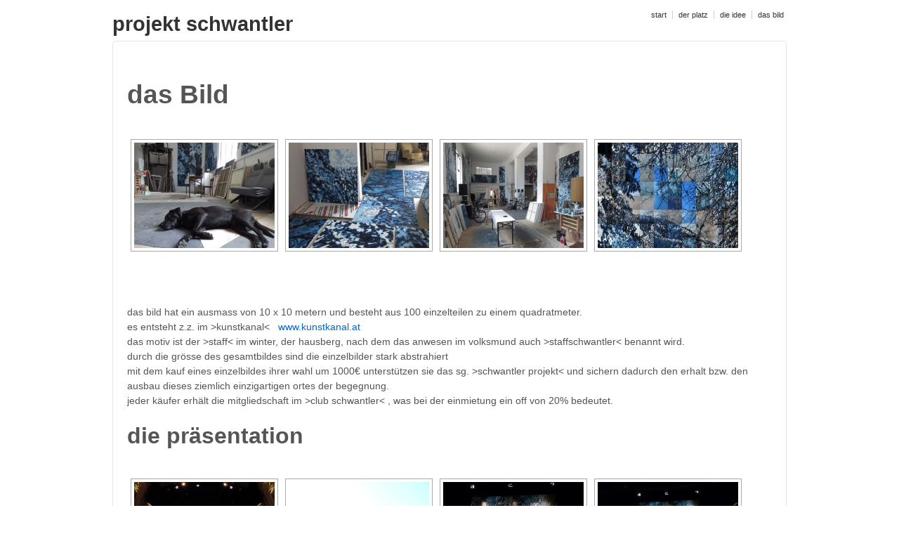

--- FILE ---
content_type: text/html; charset=UTF-8
request_url: https://presser.at/das-bild/
body_size: 7900
content:
<!doctype html>
<!--[if !IE]>      <html class="no-js non-ie" lang="de"> <![endif]-->
<!--[if IE 7 ]>    <html class="no-js ie7" lang="de"> <![endif]-->
<!--[if IE 8 ]>    <html class="no-js ie8" lang="de"> <![endif]-->
<!--[if IE 9 ]>    <html class="no-js ie9" lang="de"> <![endif]-->
<!--[if gt IE 9]><!--> <html class="no-js" lang="de"> <!--<![endif]-->
<head>

<meta charset="UTF-8" />
<meta name="viewport" content="width=device-width, user-scalable=no, initial-scale=1.0, minimum-scale=1.0, maximum-scale=1.0">

<title>das Bild &#124; projekt schwantler</title>

<link rel="profile" href="http://gmpg.org/xfn/11" />
<link rel="pingback" href="https://presser.at/xmlrpc.php" />


<meta name='robots' content='max-image-preview:large' />
	<style>img:is([sizes="auto" i], [sizes^="auto," i]) { contain-intrinsic-size: 3000px 1500px }</style>
	<link rel="alternate" type="application/rss+xml" title="projekt schwantler &raquo; Feed" href="https://presser.at/feed/" />
<link rel="alternate" type="application/rss+xml" title="projekt schwantler &raquo; Kommentar-Feed" href="https://presser.at/comments/feed/" />
<script type="text/javascript">
/* <![CDATA[ */
window._wpemojiSettings = {"baseUrl":"https:\/\/s.w.org\/images\/core\/emoji\/16.0.1\/72x72\/","ext":".png","svgUrl":"https:\/\/s.w.org\/images\/core\/emoji\/16.0.1\/svg\/","svgExt":".svg","source":{"concatemoji":"https:\/\/presser.at\/wp-includes\/js\/wp-emoji-release.min.js?ver=6.8.3"}};
/*! This file is auto-generated */
!function(s,n){var o,i,e;function c(e){try{var t={supportTests:e,timestamp:(new Date).valueOf()};sessionStorage.setItem(o,JSON.stringify(t))}catch(e){}}function p(e,t,n){e.clearRect(0,0,e.canvas.width,e.canvas.height),e.fillText(t,0,0);var t=new Uint32Array(e.getImageData(0,0,e.canvas.width,e.canvas.height).data),a=(e.clearRect(0,0,e.canvas.width,e.canvas.height),e.fillText(n,0,0),new Uint32Array(e.getImageData(0,0,e.canvas.width,e.canvas.height).data));return t.every(function(e,t){return e===a[t]})}function u(e,t){e.clearRect(0,0,e.canvas.width,e.canvas.height),e.fillText(t,0,0);for(var n=e.getImageData(16,16,1,1),a=0;a<n.data.length;a++)if(0!==n.data[a])return!1;return!0}function f(e,t,n,a){switch(t){case"flag":return n(e,"\ud83c\udff3\ufe0f\u200d\u26a7\ufe0f","\ud83c\udff3\ufe0f\u200b\u26a7\ufe0f")?!1:!n(e,"\ud83c\udde8\ud83c\uddf6","\ud83c\udde8\u200b\ud83c\uddf6")&&!n(e,"\ud83c\udff4\udb40\udc67\udb40\udc62\udb40\udc65\udb40\udc6e\udb40\udc67\udb40\udc7f","\ud83c\udff4\u200b\udb40\udc67\u200b\udb40\udc62\u200b\udb40\udc65\u200b\udb40\udc6e\u200b\udb40\udc67\u200b\udb40\udc7f");case"emoji":return!a(e,"\ud83e\udedf")}return!1}function g(e,t,n,a){var r="undefined"!=typeof WorkerGlobalScope&&self instanceof WorkerGlobalScope?new OffscreenCanvas(300,150):s.createElement("canvas"),o=r.getContext("2d",{willReadFrequently:!0}),i=(o.textBaseline="top",o.font="600 32px Arial",{});return e.forEach(function(e){i[e]=t(o,e,n,a)}),i}function t(e){var t=s.createElement("script");t.src=e,t.defer=!0,s.head.appendChild(t)}"undefined"!=typeof Promise&&(o="wpEmojiSettingsSupports",i=["flag","emoji"],n.supports={everything:!0,everythingExceptFlag:!0},e=new Promise(function(e){s.addEventListener("DOMContentLoaded",e,{once:!0})}),new Promise(function(t){var n=function(){try{var e=JSON.parse(sessionStorage.getItem(o));if("object"==typeof e&&"number"==typeof e.timestamp&&(new Date).valueOf()<e.timestamp+604800&&"object"==typeof e.supportTests)return e.supportTests}catch(e){}return null}();if(!n){if("undefined"!=typeof Worker&&"undefined"!=typeof OffscreenCanvas&&"undefined"!=typeof URL&&URL.createObjectURL&&"undefined"!=typeof Blob)try{var e="postMessage("+g.toString()+"("+[JSON.stringify(i),f.toString(),p.toString(),u.toString()].join(",")+"));",a=new Blob([e],{type:"text/javascript"}),r=new Worker(URL.createObjectURL(a),{name:"wpTestEmojiSupports"});return void(r.onmessage=function(e){c(n=e.data),r.terminate(),t(n)})}catch(e){}c(n=g(i,f,p,u))}t(n)}).then(function(e){for(var t in e)n.supports[t]=e[t],n.supports.everything=n.supports.everything&&n.supports[t],"flag"!==t&&(n.supports.everythingExceptFlag=n.supports.everythingExceptFlag&&n.supports[t]);n.supports.everythingExceptFlag=n.supports.everythingExceptFlag&&!n.supports.flag,n.DOMReady=!1,n.readyCallback=function(){n.DOMReady=!0}}).then(function(){return e}).then(function(){var e;n.supports.everything||(n.readyCallback(),(e=n.source||{}).concatemoji?t(e.concatemoji):e.wpemoji&&e.twemoji&&(t(e.twemoji),t(e.wpemoji)))}))}((window,document),window._wpemojiSettings);
/* ]]> */
</script>
<link rel='stylesheet' id='responsive-style-css' href='https://presser.at/wp-content/themes/responsive-child/style.css?ver=1.9.3.1' type='text/css' media='all' />
<style id='wp-emoji-styles-inline-css' type='text/css'>

	img.wp-smiley, img.emoji {
		display: inline !important;
		border: none !important;
		box-shadow: none !important;
		height: 1em !important;
		width: 1em !important;
		margin: 0 0.07em !important;
		vertical-align: -0.1em !important;
		background: none !important;
		padding: 0 !important;
	}
</style>
<link rel='stylesheet' id='wp-block-library-css' href='https://presser.at/wp-includes/css/dist/block-library/style.min.css?ver=6.8.3' type='text/css' media='all' />
<style id='classic-theme-styles-inline-css' type='text/css'>
/*! This file is auto-generated */
.wp-block-button__link{color:#fff;background-color:#32373c;border-radius:9999px;box-shadow:none;text-decoration:none;padding:calc(.667em + 2px) calc(1.333em + 2px);font-size:1.125em}.wp-block-file__button{background:#32373c;color:#fff;text-decoration:none}
</style>
<style id='global-styles-inline-css' type='text/css'>
:root{--wp--preset--aspect-ratio--square: 1;--wp--preset--aspect-ratio--4-3: 4/3;--wp--preset--aspect-ratio--3-4: 3/4;--wp--preset--aspect-ratio--3-2: 3/2;--wp--preset--aspect-ratio--2-3: 2/3;--wp--preset--aspect-ratio--16-9: 16/9;--wp--preset--aspect-ratio--9-16: 9/16;--wp--preset--color--black: #000000;--wp--preset--color--cyan-bluish-gray: #abb8c3;--wp--preset--color--white: #ffffff;--wp--preset--color--pale-pink: #f78da7;--wp--preset--color--vivid-red: #cf2e2e;--wp--preset--color--luminous-vivid-orange: #ff6900;--wp--preset--color--luminous-vivid-amber: #fcb900;--wp--preset--color--light-green-cyan: #7bdcb5;--wp--preset--color--vivid-green-cyan: #00d084;--wp--preset--color--pale-cyan-blue: #8ed1fc;--wp--preset--color--vivid-cyan-blue: #0693e3;--wp--preset--color--vivid-purple: #9b51e0;--wp--preset--gradient--vivid-cyan-blue-to-vivid-purple: linear-gradient(135deg,rgba(6,147,227,1) 0%,rgb(155,81,224) 100%);--wp--preset--gradient--light-green-cyan-to-vivid-green-cyan: linear-gradient(135deg,rgb(122,220,180) 0%,rgb(0,208,130) 100%);--wp--preset--gradient--luminous-vivid-amber-to-luminous-vivid-orange: linear-gradient(135deg,rgba(252,185,0,1) 0%,rgba(255,105,0,1) 100%);--wp--preset--gradient--luminous-vivid-orange-to-vivid-red: linear-gradient(135deg,rgba(255,105,0,1) 0%,rgb(207,46,46) 100%);--wp--preset--gradient--very-light-gray-to-cyan-bluish-gray: linear-gradient(135deg,rgb(238,238,238) 0%,rgb(169,184,195) 100%);--wp--preset--gradient--cool-to-warm-spectrum: linear-gradient(135deg,rgb(74,234,220) 0%,rgb(151,120,209) 20%,rgb(207,42,186) 40%,rgb(238,44,130) 60%,rgb(251,105,98) 80%,rgb(254,248,76) 100%);--wp--preset--gradient--blush-light-purple: linear-gradient(135deg,rgb(255,206,236) 0%,rgb(152,150,240) 100%);--wp--preset--gradient--blush-bordeaux: linear-gradient(135deg,rgb(254,205,165) 0%,rgb(254,45,45) 50%,rgb(107,0,62) 100%);--wp--preset--gradient--luminous-dusk: linear-gradient(135deg,rgb(255,203,112) 0%,rgb(199,81,192) 50%,rgb(65,88,208) 100%);--wp--preset--gradient--pale-ocean: linear-gradient(135deg,rgb(255,245,203) 0%,rgb(182,227,212) 50%,rgb(51,167,181) 100%);--wp--preset--gradient--electric-grass: linear-gradient(135deg,rgb(202,248,128) 0%,rgb(113,206,126) 100%);--wp--preset--gradient--midnight: linear-gradient(135deg,rgb(2,3,129) 0%,rgb(40,116,252) 100%);--wp--preset--font-size--small: 13px;--wp--preset--font-size--medium: 20px;--wp--preset--font-size--large: 36px;--wp--preset--font-size--x-large: 42px;--wp--preset--spacing--20: 0.44rem;--wp--preset--spacing--30: 0.67rem;--wp--preset--spacing--40: 1rem;--wp--preset--spacing--50: 1.5rem;--wp--preset--spacing--60: 2.25rem;--wp--preset--spacing--70: 3.38rem;--wp--preset--spacing--80: 5.06rem;--wp--preset--shadow--natural: 6px 6px 9px rgba(0, 0, 0, 0.2);--wp--preset--shadow--deep: 12px 12px 50px rgba(0, 0, 0, 0.4);--wp--preset--shadow--sharp: 6px 6px 0px rgba(0, 0, 0, 0.2);--wp--preset--shadow--outlined: 6px 6px 0px -3px rgba(255, 255, 255, 1), 6px 6px rgba(0, 0, 0, 1);--wp--preset--shadow--crisp: 6px 6px 0px rgba(0, 0, 0, 1);}:where(.is-layout-flex){gap: 0.5em;}:where(.is-layout-grid){gap: 0.5em;}body .is-layout-flex{display: flex;}.is-layout-flex{flex-wrap: wrap;align-items: center;}.is-layout-flex > :is(*, div){margin: 0;}body .is-layout-grid{display: grid;}.is-layout-grid > :is(*, div){margin: 0;}:where(.wp-block-columns.is-layout-flex){gap: 2em;}:where(.wp-block-columns.is-layout-grid){gap: 2em;}:where(.wp-block-post-template.is-layout-flex){gap: 1.25em;}:where(.wp-block-post-template.is-layout-grid){gap: 1.25em;}.has-black-color{color: var(--wp--preset--color--black) !important;}.has-cyan-bluish-gray-color{color: var(--wp--preset--color--cyan-bluish-gray) !important;}.has-white-color{color: var(--wp--preset--color--white) !important;}.has-pale-pink-color{color: var(--wp--preset--color--pale-pink) !important;}.has-vivid-red-color{color: var(--wp--preset--color--vivid-red) !important;}.has-luminous-vivid-orange-color{color: var(--wp--preset--color--luminous-vivid-orange) !important;}.has-luminous-vivid-amber-color{color: var(--wp--preset--color--luminous-vivid-amber) !important;}.has-light-green-cyan-color{color: var(--wp--preset--color--light-green-cyan) !important;}.has-vivid-green-cyan-color{color: var(--wp--preset--color--vivid-green-cyan) !important;}.has-pale-cyan-blue-color{color: var(--wp--preset--color--pale-cyan-blue) !important;}.has-vivid-cyan-blue-color{color: var(--wp--preset--color--vivid-cyan-blue) !important;}.has-vivid-purple-color{color: var(--wp--preset--color--vivid-purple) !important;}.has-black-background-color{background-color: var(--wp--preset--color--black) !important;}.has-cyan-bluish-gray-background-color{background-color: var(--wp--preset--color--cyan-bluish-gray) !important;}.has-white-background-color{background-color: var(--wp--preset--color--white) !important;}.has-pale-pink-background-color{background-color: var(--wp--preset--color--pale-pink) !important;}.has-vivid-red-background-color{background-color: var(--wp--preset--color--vivid-red) !important;}.has-luminous-vivid-orange-background-color{background-color: var(--wp--preset--color--luminous-vivid-orange) !important;}.has-luminous-vivid-amber-background-color{background-color: var(--wp--preset--color--luminous-vivid-amber) !important;}.has-light-green-cyan-background-color{background-color: var(--wp--preset--color--light-green-cyan) !important;}.has-vivid-green-cyan-background-color{background-color: var(--wp--preset--color--vivid-green-cyan) !important;}.has-pale-cyan-blue-background-color{background-color: var(--wp--preset--color--pale-cyan-blue) !important;}.has-vivid-cyan-blue-background-color{background-color: var(--wp--preset--color--vivid-cyan-blue) !important;}.has-vivid-purple-background-color{background-color: var(--wp--preset--color--vivid-purple) !important;}.has-black-border-color{border-color: var(--wp--preset--color--black) !important;}.has-cyan-bluish-gray-border-color{border-color: var(--wp--preset--color--cyan-bluish-gray) !important;}.has-white-border-color{border-color: var(--wp--preset--color--white) !important;}.has-pale-pink-border-color{border-color: var(--wp--preset--color--pale-pink) !important;}.has-vivid-red-border-color{border-color: var(--wp--preset--color--vivid-red) !important;}.has-luminous-vivid-orange-border-color{border-color: var(--wp--preset--color--luminous-vivid-orange) !important;}.has-luminous-vivid-amber-border-color{border-color: var(--wp--preset--color--luminous-vivid-amber) !important;}.has-light-green-cyan-border-color{border-color: var(--wp--preset--color--light-green-cyan) !important;}.has-vivid-green-cyan-border-color{border-color: var(--wp--preset--color--vivid-green-cyan) !important;}.has-pale-cyan-blue-border-color{border-color: var(--wp--preset--color--pale-cyan-blue) !important;}.has-vivid-cyan-blue-border-color{border-color: var(--wp--preset--color--vivid-cyan-blue) !important;}.has-vivid-purple-border-color{border-color: var(--wp--preset--color--vivid-purple) !important;}.has-vivid-cyan-blue-to-vivid-purple-gradient-background{background: var(--wp--preset--gradient--vivid-cyan-blue-to-vivid-purple) !important;}.has-light-green-cyan-to-vivid-green-cyan-gradient-background{background: var(--wp--preset--gradient--light-green-cyan-to-vivid-green-cyan) !important;}.has-luminous-vivid-amber-to-luminous-vivid-orange-gradient-background{background: var(--wp--preset--gradient--luminous-vivid-amber-to-luminous-vivid-orange) !important;}.has-luminous-vivid-orange-to-vivid-red-gradient-background{background: var(--wp--preset--gradient--luminous-vivid-orange-to-vivid-red) !important;}.has-very-light-gray-to-cyan-bluish-gray-gradient-background{background: var(--wp--preset--gradient--very-light-gray-to-cyan-bluish-gray) !important;}.has-cool-to-warm-spectrum-gradient-background{background: var(--wp--preset--gradient--cool-to-warm-spectrum) !important;}.has-blush-light-purple-gradient-background{background: var(--wp--preset--gradient--blush-light-purple) !important;}.has-blush-bordeaux-gradient-background{background: var(--wp--preset--gradient--blush-bordeaux) !important;}.has-luminous-dusk-gradient-background{background: var(--wp--preset--gradient--luminous-dusk) !important;}.has-pale-ocean-gradient-background{background: var(--wp--preset--gradient--pale-ocean) !important;}.has-electric-grass-gradient-background{background: var(--wp--preset--gradient--electric-grass) !important;}.has-midnight-gradient-background{background: var(--wp--preset--gradient--midnight) !important;}.has-small-font-size{font-size: var(--wp--preset--font-size--small) !important;}.has-medium-font-size{font-size: var(--wp--preset--font-size--medium) !important;}.has-large-font-size{font-size: var(--wp--preset--font-size--large) !important;}.has-x-large-font-size{font-size: var(--wp--preset--font-size--x-large) !important;}
:where(.wp-block-post-template.is-layout-flex){gap: 1.25em;}:where(.wp-block-post-template.is-layout-grid){gap: 1.25em;}
:where(.wp-block-columns.is-layout-flex){gap: 2em;}:where(.wp-block-columns.is-layout-grid){gap: 2em;}
:root :where(.wp-block-pullquote){font-size: 1.5em;line-height: 1.6;}
</style>
<link rel='stylesheet' id='ngg_trigger_buttons-css' href='https://presser.at/wp-content/plugins/nextgen-gallery/static/GalleryDisplay/trigger_buttons.css?ver=3.59.11' type='text/css' media='all' />
<link rel='stylesheet' id='simplelightbox-0-css' href='https://presser.at/wp-content/plugins/nextgen-gallery/static/Lightbox/simplelightbox/simple-lightbox.css?ver=3.59.11' type='text/css' media='all' />
<link rel='stylesheet' id='fontawesome_v4_shim_style-css' href='https://presser.at/wp-content/plugins/nextgen-gallery/static/FontAwesome/css/v4-shims.min.css?ver=6.8.3' type='text/css' media='all' />
<link rel='stylesheet' id='fontawesome-css' href='https://presser.at/wp-content/plugins/nextgen-gallery/static/FontAwesome/css/all.min.css?ver=6.8.3' type='text/css' media='all' />
<link rel='stylesheet' id='nextgen_pagination_style-css' href='https://presser.at/wp-content/plugins/nextgen-gallery/static/GalleryDisplay/pagination_style.css?ver=3.59.11' type='text/css' media='all' />
<link rel='stylesheet' id='nextgen_basic_thumbnails_style-css' href='https://presser.at/wp-content/plugins/nextgen-gallery/static/Thumbnails/nextgen_basic_thumbnails.css?ver=3.59.11' type='text/css' media='all' />
<link rel='stylesheet' id='responsive-media-queries-css' href='https://presser.at/wp-content/themes/responsive/core/css/style.css?ver=1.9.3.4' type='text/css' media='all' />
<link rel='stylesheet' id='responsive-child-style-css' href='https://presser.at/wp-content/themes/responsive-child/style.css?ver=1.9.3.4' type='text/css' media='all' />
<link rel='stylesheet' id='lightboxStyle-css' href='https://presser.at/wp-content/plugins/lightbox-plus/css/black/colorbox.min.css?ver=2.7.2' type='text/css' media='screen' />
<script type="text/javascript" src="https://presser.at/wp-includes/js/jquery/jquery.min.js?ver=3.7.1" id="jquery-core-js"></script>
<script type="text/javascript" src="https://presser.at/wp-includes/js/jquery/jquery-migrate.min.js?ver=3.4.1" id="jquery-migrate-js"></script>
<script type="text/javascript" id="photocrati_ajax-js-extra">
/* <![CDATA[ */
var photocrati_ajax = {"url":"https:\/\/presser.at\/index.php?photocrati_ajax=1","rest_url":"https:\/\/presser.at\/wp-json\/","wp_home_url":"https:\/\/presser.at","wp_site_url":"https:\/\/presser.at","wp_root_url":"https:\/\/presser.at","wp_plugins_url":"https:\/\/presser.at\/wp-content\/plugins","wp_content_url":"https:\/\/presser.at\/wp-content","wp_includes_url":"https:\/\/presser.at\/wp-includes\/","ngg_param_slug":"nggallery","rest_nonce":"b2fed02449"};
/* ]]> */
</script>
<script type="text/javascript" src="https://presser.at/wp-content/plugins/nextgen-gallery/static/Legacy/ajax.min.js?ver=3.59.11" id="photocrati_ajax-js"></script>
<script type="text/javascript" src="https://presser.at/wp-content/plugins/nextgen-gallery/static/FontAwesome/js/v4-shims.min.js?ver=5.3.1" id="fontawesome_v4_shim-js"></script>
<script type="text/javascript" defer crossorigin="anonymous" data-auto-replace-svg="false" data-keep-original-source="false" data-search-pseudo-elements src="https://presser.at/wp-content/plugins/nextgen-gallery/static/FontAwesome/js/all.min.js?ver=5.3.1" id="fontawesome-js"></script>
<script type="text/javascript" src="https://presser.at/wp-content/plugins/nextgen-gallery/static/Thumbnails/nextgen_basic_thumbnails.js?ver=3.59.11" id="nextgen_basic_thumbnails_script-js"></script>
<script type="text/javascript" src="https://presser.at/wp-content/themes/responsive/core/js/responsive-modernizr.js?ver=2.6.1" id="modernizr-js"></script>
<link rel="https://api.w.org/" href="https://presser.at/wp-json/" /><link rel="alternate" title="JSON" type="application/json" href="https://presser.at/wp-json/wp/v2/pages/117" /><link rel="EditURI" type="application/rsd+xml" title="RSD" href="https://presser.at/xmlrpc.php?rsd" />
<meta name="generator" content="WordPress 6.8.3" />
<link rel="canonical" href="https://presser.at/das-bild/" />
<link rel='shortlink' href='https://presser.at/?p=117' />
<link rel="alternate" title="oEmbed (JSON)" type="application/json+oembed" href="https://presser.at/wp-json/oembed/1.0/embed?url=https%3A%2F%2Fpresser.at%2Fdas-bild%2F" />
<link rel="alternate" title="oEmbed (XML)" type="text/xml+oembed" href="https://presser.at/wp-json/oembed/1.0/embed?url=https%3A%2F%2Fpresser.at%2Fdas-bild%2F&#038;format=xml" />
<!-- We need this for debugging -->
<!-- Responsive 1.9.3.8 -->
<!-- responsive child 0.1.0 -->
</head>

<body class="wp-singular page-template page-template-full-width-page page-template-full-width-page-php page page-id-117 wp-theme-responsive wp-child-theme-responsive-child">
                 
<div id="container" class="hfeed">
         
        <div id="header">

		    
        	        <ul id="menu-menu01" class="top-menu"><li id="menu-item-174" class="menu-item menu-item-type-custom menu-item-object-custom menu-item-home menu-item-174"><a href="https://presser.at">start</a></li>
<li id="menu-item-173" class="menu-item menu-item-type-post_type menu-item-object-page menu-item-173"><a href="https://presser.at/der-platz/">der platz</a></li>
<li id="menu-item-172" class="menu-item menu-item-type-post_type menu-item-object-page menu-item-172"><a href="https://presser.at/die-idee/">die idee</a></li>
<li id="menu-item-171" class="menu-item menu-item-type-post_type menu-item-object-page current-menu-item page_item page-item-117 current_page_item menu-item-171"><a href="https://presser.at/das-bild/" aria-current="page">das bild</a></li>
</ul>                
       
	
                    
        <div id="logo">
            <span class="site-name"><a href="https://presser.at/" title="projekt schwantler" rel="home">projekt schwantler</a></span>
            <span class="site-description"></span>
        </div><!-- end of #logo -->  

        
                    
            
			 
    </div><!-- end of #header -->
        
	    <div id="wrapper" class="clearfix">
				
<div id="content-full" class="grid col-940">

	
		
			
						<div id="post-117" class="post-117 page type-page status-publish hentry">
				
				
	<h1 class="entry-title post-title">das Bild</h1>


				<div class="post-entry">
					<p><!-- index.php -->
<div
	class="ngg-galleryoverview
	 ngg-ajax-pagination-none	"
	id="ngg-gallery-f738c56976c8fcbbd5dea3eb84c6117a-1">

			<!-- Thumbnails -->
				<div id="ngg-image-0" class="ngg-gallery-thumbnail-box"
											>
						<div class="ngg-gallery-thumbnail">
			<a href="https://presser.at/wp-content/gallery/das-bild/rocco.jpg"
				title=""
				data-src="https://presser.at/wp-content/gallery/das-bild/rocco.jpg"
				data-thumbnail="https://presser.at/wp-content/gallery/das-bild/thumbs/thumbs_rocco.jpg"
				data-image-id="127"
				data-title="rocco"
				data-description=""
				data-image-slug="rocco"
				class="ngg-simplelightbox" rel="f738c56976c8fcbbd5dea3eb84c6117a">
				<img
					title="rocco"
					alt="rocco"
					src="https://presser.at/wp-content/gallery/das-bild/thumbs/thumbs_rocco.jpg"
					width="200"
					height="150"
					style="max-width:100%;"
				/>
			</a>
		</div>
							</div>
			
		
				<div id="ngg-image-1" class="ngg-gallery-thumbnail-box"
											>
						<div class="ngg-gallery-thumbnail">
			<a href="https://presser.at/wp-content/gallery/das-bild/img_2079_1.jpg"
				title=""
				data-src="https://presser.at/wp-content/gallery/das-bild/img_2079_1.jpg"
				data-thumbnail="https://presser.at/wp-content/gallery/das-bild/thumbs/thumbs_img_2079_1.jpg"
				data-image-id="131"
				data-title="img_2079_1"
				data-description=""
				data-image-slug="img_2079_1"
				class="ngg-simplelightbox" rel="f738c56976c8fcbbd5dea3eb84c6117a">
				<img
					title="img_2079_1"
					alt="img_2079_1"
					src="https://presser.at/wp-content/gallery/das-bild/thumbs/thumbs_img_2079_1.jpg"
					width="200"
					height="150"
					style="max-width:100%;"
				/>
			</a>
		</div>
							</div>
			
		
				<div id="ngg-image-2" class="ngg-gallery-thumbnail-box"
											>
						<div class="ngg-gallery-thumbnail">
			<a href="https://presser.at/wp-content/gallery/das-bild/kk1.jpg"
				title=""
				data-src="https://presser.at/wp-content/gallery/das-bild/kk1.jpg"
				data-thumbnail="https://presser.at/wp-content/gallery/das-bild/thumbs/thumbs_kk1.jpg"
				data-image-id="137"
				data-title="kk1"
				data-description=""
				data-image-slug="kk1"
				class="ngg-simplelightbox" rel="f738c56976c8fcbbd5dea3eb84c6117a">
				<img
					title="kk1"
					alt="kk1"
					src="https://presser.at/wp-content/gallery/das-bild/thumbs/thumbs_kk1.jpg"
					width="200"
					height="150"
					style="max-width:100%;"
				/>
			</a>
		</div>
							</div>
			
		
				<div id="ngg-image-3" class="ngg-gallery-thumbnail-box"
											>
						<div class="ngg-gallery-thumbnail">
			<a href="https://presser.at/wp-content/gallery/das-bild/das-bild1.jpg"
				title=""
				data-src="https://presser.at/wp-content/gallery/das-bild/das-bild1.jpg"
				data-thumbnail="https://presser.at/wp-content/gallery/das-bild/thumbs/thumbs_das-bild1.jpg"
				data-image-id="138"
				data-title="das-bild1"
				data-description=""
				data-image-slug="das-bild1"
				class="ngg-simplelightbox" rel="f738c56976c8fcbbd5dea3eb84c6117a">
				<img
					title="das-bild1"
					alt="das-bild1"
					src="https://presser.at/wp-content/gallery/das-bild/thumbs/thumbs_das-bild1.jpg"
					width="200"
					height="150"
					style="max-width:100%;"
				/>
			</a>
		</div>
							</div>
			
		
		
		<!-- Pagination -->
		<div class='ngg-clear'></div>	</div>
<br />
das bild hat ein ausmass von 10 x 10 metern und besteht aus 100 einzelteilen zu einem quadratmeter.<br />
es entsteht z.z. im &gt;kunstkanal&lt;   <a href="http://www.kunstkanal.at">www.kunstkanal.at</a><br />
das motiv ist der &gt;staff&lt; im winter, der hausberg, nach dem das anwesen im volksmund auch &gt;staffschwantler&lt; benannt wird.<br />
durch die grösse des gesamtbildes sind die einzelbilder stark abstrahiert<br />
mit dem kauf eines einzelbildes ihrer wahl um 1000€ unterstützen sie das sg. &gt;schwantler projekt&lt; und sichern dadurch den erhalt bzw. den ausbau dieses ziemlich einzigartigen ortes der begegnung.<br />
jeder käufer erhält die mitgliedschaft im &gt;club schwantler&lt; , was bei der einmietung ein off von 20% bedeutet.</p>
<h2>die präsentation</h2>
<!-- index.php -->
<div
	class="ngg-galleryoverview
	 ngg-ajax-pagination-none	"
	id="ngg-gallery-8856ef0ddd2fd67898ca7284fd2a5486-1">

			<!-- Thumbnails -->
				<div id="ngg-image-0" class="ngg-gallery-thumbnail-box"
											>
						<div class="ngg-gallery-thumbnail">
			<a href="https://presser.at/wp-content/gallery/praesentation/gopr2598.jpg"
				title=" "
				data-src="https://presser.at/wp-content/gallery/praesentation/gopr2598.jpg"
				data-thumbnail="https://presser.at/wp-content/gallery/praesentation/thumbs/thumbs_gopr2598.jpg"
				data-image-id="203"
				data-title="DCIM100GOPRO"
				data-description=" "
				data-image-slug="gopr2598"
				class="ngg-simplelightbox" rel="8856ef0ddd2fd67898ca7284fd2a5486">
				<img
					title="DCIM100GOPRO"
					alt="DCIM100GOPRO"
					src="https://presser.at/wp-content/gallery/praesentation/thumbs/thumbs_gopr2598.jpg"
					width="200"
					height="150"
					style="max-width:100%;"
				/>
			</a>
		</div>
							</div>
			
		
				<div id="ngg-image-1" class="ngg-gallery-thumbnail-box"
											>
						<div class="ngg-gallery-thumbnail">
			<a href="https://presser.at/wp-content/gallery/praesentation/p1390070.jpg"
				title=" "
				data-src="https://presser.at/wp-content/gallery/praesentation/p1390070.jpg"
				data-thumbnail="https://presser.at/wp-content/gallery/praesentation/thumbs/thumbs_p1390070.jpg"
				data-image-id="204"
				data-title="p1390070"
				data-description=" "
				data-image-slug="p1390070"
				class="ngg-simplelightbox" rel="8856ef0ddd2fd67898ca7284fd2a5486">
				<img
					title="p1390070"
					alt="p1390070"
					src="https://presser.at/wp-content/gallery/praesentation/thumbs/thumbs_p1390070.jpg"
					width="200"
					height="150"
					style="max-width:100%;"
				/>
			</a>
		</div>
							</div>
			
		
				<div id="ngg-image-2" class="ngg-gallery-thumbnail-box"
											>
						<div class="ngg-gallery-thumbnail">
			<a href="https://presser.at/wp-content/gallery/praesentation/p1390081.jpg"
				title=" "
				data-src="https://presser.at/wp-content/gallery/praesentation/p1390081.jpg"
				data-thumbnail="https://presser.at/wp-content/gallery/praesentation/thumbs/thumbs_p1390081.jpg"
				data-image-id="206"
				data-title="p1390081"
				data-description=" "
				data-image-slug="p1390081"
				class="ngg-simplelightbox" rel="8856ef0ddd2fd67898ca7284fd2a5486">
				<img
					title="p1390081"
					alt="p1390081"
					src="https://presser.at/wp-content/gallery/praesentation/thumbs/thumbs_p1390081.jpg"
					width="200"
					height="150"
					style="max-width:100%;"
				/>
			</a>
		</div>
							</div>
			
		
				<div id="ngg-image-3" class="ngg-gallery-thumbnail-box"
											>
						<div class="ngg-gallery-thumbnail">
			<a href="https://presser.at/wp-content/gallery/praesentation/p1390083.jpg"
				title=" "
				data-src="https://presser.at/wp-content/gallery/praesentation/p1390083.jpg"
				data-thumbnail="https://presser.at/wp-content/gallery/praesentation/thumbs/thumbs_p1390083.jpg"
				data-image-id="208"
				data-title="p1390083"
				data-description=" "
				data-image-slug="p1390083"
				class="ngg-simplelightbox" rel="8856ef0ddd2fd67898ca7284fd2a5486">
				<img
					title="p1390083"
					alt="p1390083"
					src="https://presser.at/wp-content/gallery/praesentation/thumbs/thumbs_p1390083.jpg"
					width="200"
					height="150"
					style="max-width:100%;"
				/>
			</a>
		</div>
							</div>
			
		
				<div id="ngg-image-4" class="ngg-gallery-thumbnail-box"
											>
						<div class="ngg-gallery-thumbnail">
			<a href="https://presser.at/wp-content/gallery/praesentation/p1390084.jpg"
				title=" "
				data-src="https://presser.at/wp-content/gallery/praesentation/p1390084.jpg"
				data-thumbnail="https://presser.at/wp-content/gallery/praesentation/thumbs/thumbs_p1390084.jpg"
				data-image-id="209"
				data-title="p1390084"
				data-description=" "
				data-image-slug="p1390084"
				class="ngg-simplelightbox" rel="8856ef0ddd2fd67898ca7284fd2a5486">
				<img
					title="p1390084"
					alt="p1390084"
					src="https://presser.at/wp-content/gallery/praesentation/thumbs/thumbs_p1390084.jpg"
					width="200"
					height="150"
					style="max-width:100%;"
				/>
			</a>
		</div>
							</div>
			
		
				<div id="ngg-image-5" class="ngg-gallery-thumbnail-box"
											>
						<div class="ngg-gallery-thumbnail">
			<a href="https://presser.at/wp-content/gallery/praesentation/p1390085.jpg"
				title=" "
				data-src="https://presser.at/wp-content/gallery/praesentation/p1390085.jpg"
				data-thumbnail="https://presser.at/wp-content/gallery/praesentation/thumbs/thumbs_p1390085.jpg"
				data-image-id="210"
				data-title="p1390085"
				data-description=" "
				data-image-slug="p1390085"
				class="ngg-simplelightbox" rel="8856ef0ddd2fd67898ca7284fd2a5486">
				<img
					title="p1390085"
					alt="p1390085"
					src="https://presser.at/wp-content/gallery/praesentation/thumbs/thumbs_p1390085.jpg"
					width="200"
					height="150"
					style="max-width:100%;"
				/>
			</a>
		</div>
							</div>
			
		
				<div id="ngg-image-6" class="ngg-gallery-thumbnail-box"
											>
						<div class="ngg-gallery-thumbnail">
			<a href="https://presser.at/wp-content/gallery/praesentation/p1390090.jpg"
				title=" "
				data-src="https://presser.at/wp-content/gallery/praesentation/p1390090.jpg"
				data-thumbnail="https://presser.at/wp-content/gallery/praesentation/thumbs/thumbs_p1390090.jpg"
				data-image-id="212"
				data-title="p1390090"
				data-description=" "
				data-image-slug="p1390090"
				class="ngg-simplelightbox" rel="8856ef0ddd2fd67898ca7284fd2a5486">
				<img
					title="p1390090"
					alt="p1390090"
					src="https://presser.at/wp-content/gallery/praesentation/thumbs/thumbs_p1390090.jpg"
					width="200"
					height="150"
					style="max-width:100%;"
				/>
			</a>
		</div>
							</div>
			
		
				<div id="ngg-image-7" class="ngg-gallery-thumbnail-box"
											>
						<div class="ngg-gallery-thumbnail">
			<a href="https://presser.at/wp-content/gallery/praesentation/p1390093.jpg"
				title=" "
				data-src="https://presser.at/wp-content/gallery/praesentation/p1390093.jpg"
				data-thumbnail="https://presser.at/wp-content/gallery/praesentation/thumbs/thumbs_p1390093.jpg"
				data-image-id="213"
				data-title="p1390093"
				data-description=" "
				data-image-slug="p1390093"
				class="ngg-simplelightbox" rel="8856ef0ddd2fd67898ca7284fd2a5486">
				<img
					title="p1390093"
					alt="p1390093"
					src="https://presser.at/wp-content/gallery/praesentation/thumbs/thumbs_p1390093.jpg"
					width="200"
					height="150"
					style="max-width:100%;"
				/>
			</a>
		</div>
							</div>
			
		
		
		<!-- Pagination -->
		<div class='ngg-clear'></div>	</div>

									</div>
				<!-- end of .post-entry -->

				

<div class="post-edit"></div>
							</div><!-- end of #post-117 -->
			
						



			
		
</div><!-- end of #content-full -->

		    </div><!-- end of #wrapper -->
    </div><!-- end of #container -->

<div id="footer" class="clearfix">
	
    <div id="footer-wrapper">
    
        <div class="grid col-940">
        
        <div class="grid col-540">
		         </div><!-- end of col-540 -->
         
         <div class="grid col-380 fit">
         <ul class="social-icons"></ul><!-- end of .social-icons -->         </div><!-- end of col-380 fit -->
         
         </div><!-- end of col-940 -->
                         
        <div class="grid col-300 copyright">&nbsp;</div>
        
        <div class="grid col-300 scroll-top">
            &copy; 2026<a href="https://presser.at/" title="projekt schwantler">
                projekt schwantler            </a>
</div><!-- end of .copyright -->
        
        
    </div><!-- end #footer-wrapper -->
    
	</div><!-- end #footer -->

<script type="speculationrules">
{"prefetch":[{"source":"document","where":{"and":[{"href_matches":"\/*"},{"not":{"href_matches":["\/wp-*.php","\/wp-admin\/*","\/wp-content\/uploads\/*","\/wp-content\/*","\/wp-content\/plugins\/*","\/wp-content\/themes\/responsive-child\/*","\/wp-content\/themes\/responsive\/*","\/*\\?(.+)"]}},{"not":{"selector_matches":"a[rel~=\"nofollow\"]"}},{"not":{"selector_matches":".no-prefetch, .no-prefetch a"}}]},"eagerness":"conservative"}]}
</script>
<!-- Lightbox Plus Colorbox v2.7.2/1.5.9 - 2013.01.24 - Message: 0-->
<script type="text/javascript">
jQuery(document).ready(function($){
  $("a[rel*=lightbox]").colorbox({transition:"fade",speed:150,width:false,height:false,innerWidth:false,innerHeight:false,initialWidth:false,initialHeight:false,maxWidth:false,maxHeight:false,scalePhotos:false,opacity:0.75,current:" {current}  {total}",previous:"",next:"",close:"",overlayClose:false,loop:false,scrolling:false,escKey:false,arrowKey:false,top:"60px",right:false,bottom:false,left:false});
});
</script>
<script type="text/javascript" id="ngg_common-js-extra">
/* <![CDATA[ */

var galleries = {};
galleries.gallery_f738c56976c8fcbbd5dea3eb84c6117a = {"__defaults_set":null,"ID":"f738c56976c8fcbbd5dea3eb84c6117a","album_ids":[],"container_ids":["4"],"display":"","display_settings":{"display_view":"default","images_per_page":"100","number_of_columns":"4","thumbnail_width":200,"thumbnail_height":150,"show_all_in_lightbox":"1","ajax_pagination":0,"use_imagebrowser_effect":0,"template":"","display_no_images_error":1,"disable_pagination":0,"show_slideshow_link":0,"slideshow_link_text":"[Show as slideshow]","override_thumbnail_settings":0,"thumbnail_quality":"100","thumbnail_crop":1,"thumbnail_watermark":0,"ngg_triggers_display":"never","use_lightbox_effect":true,"piclens_link_text":"[Show PicLens]","show_piclens_link":0,"_errors":[]},"display_type":"photocrati-nextgen_basic_thumbnails","effect_code":null,"entity_ids":[],"excluded_container_ids":[],"exclusions":[],"gallery_ids":null,"id":"f738c56976c8fcbbd5dea3eb84c6117a","ids":null,"image_ids":[],"images_list_count":null,"inner_content":null,"is_album_gallery":null,"maximum_entity_count":500,"order_by":"sortorder","order_direction":"ASC","returns":"included","skip_excluding_globally_excluded_images":null,"slug":null,"sortorder":[],"source":"galleries","src":"","tag_ids":[],"tagcloud":false,"transient_id":null};
galleries.gallery_f738c56976c8fcbbd5dea3eb84c6117a.wordpress_page_root = "https:\/\/presser.at\/das-bild\/";
var nextgen_lightbox_settings = {"static_path":"https:\/\/presser.at\/wp-content\/plugins\/nextgen-gallery\/static\/Lightbox\/{placeholder}","context":"nextgen_images"};
galleries.gallery_8856ef0ddd2fd67898ca7284fd2a5486 = {"__defaults_set":null,"ID":"8856ef0ddd2fd67898ca7284fd2a5486","album_ids":[],"container_ids":["21"],"display":"","display_settings":{"display_view":"default","images_per_page":"100","number_of_columns":"4","thumbnail_width":200,"thumbnail_height":150,"show_all_in_lightbox":"1","ajax_pagination":0,"use_imagebrowser_effect":0,"template":"","display_no_images_error":1,"disable_pagination":0,"show_slideshow_link":0,"slideshow_link_text":"[Show as slideshow]","override_thumbnail_settings":0,"thumbnail_quality":"100","thumbnail_crop":1,"thumbnail_watermark":0,"ngg_triggers_display":"never","use_lightbox_effect":true,"piclens_link_text":"[Show PicLens]","show_piclens_link":0,"_errors":[]},"display_type":"photocrati-nextgen_basic_thumbnails","effect_code":null,"entity_ids":[],"excluded_container_ids":[],"exclusions":[],"gallery_ids":null,"id":"8856ef0ddd2fd67898ca7284fd2a5486","ids":null,"image_ids":[],"images_list_count":null,"inner_content":null,"is_album_gallery":null,"maximum_entity_count":500,"order_by":"sortorder","order_direction":"ASC","returns":"included","skip_excluding_globally_excluded_images":null,"slug":null,"sortorder":[],"source":"galleries","src":"","tag_ids":[],"tagcloud":false,"transient_id":null};
galleries.gallery_8856ef0ddd2fd67898ca7284fd2a5486.wordpress_page_root = "https:\/\/presser.at\/das-bild\/";
var nextgen_lightbox_settings = {"static_path":"https:\/\/presser.at\/wp-content\/plugins\/nextgen-gallery\/static\/Lightbox\/{placeholder}","context":"nextgen_images"};
/* ]]> */
</script>
<script type="text/javascript" src="https://presser.at/wp-content/plugins/nextgen-gallery/static/GalleryDisplay/common.js?ver=3.59.11" id="ngg_common-js"></script>
<script type="text/javascript" id="ngg_common-js-after">
/* <![CDATA[ */
            var nggLastTimeoutVal = 1000;

            var nggRetryFailedImage = function(img) {
                setTimeout(function(){
                    img.src = img.src;
                }, nggLastTimeoutVal);

                nggLastTimeoutVal += 500;
            }

            var nggLastTimeoutVal = 1000;

            var nggRetryFailedImage = function(img) {
                setTimeout(function(){
                    img.src = img.src;
                }, nggLastTimeoutVal);

                nggLastTimeoutVal += 500;
            }
/* ]]> */
</script>
<script type="text/javascript" src="https://presser.at/wp-content/plugins/nextgen-gallery/static/Lightbox/lightbox_context.js?ver=3.59.11" id="ngg_lightbox_context-js"></script>
<script type="text/javascript" src="https://presser.at/wp-content/plugins/nextgen-gallery/static/Lightbox/simplelightbox/simple-lightbox.js?ver=3.59.11" id="simplelightbox-0-js"></script>
<script type="text/javascript" src="https://presser.at/wp-content/plugins/nextgen-gallery/static/Lightbox/simplelightbox/nextgen_simple_lightbox_init.js?ver=3.59.11" id="simplelightbox-1-js"></script>
<script type="text/javascript" src="https://presser.at/wp-content/themes/responsive/core/js/responsive-scripts.js?ver=1.2.4" id="responsive-scripts-js"></script>
<script type="text/javascript" src="https://presser.at/wp-content/plugins/lightbox-plus/js/jquery.colorbox.1.5.9-min.js?ver=1.5.9" id="jquery-colorbox-js"></script>
</body>
</html>


--- FILE ---
content_type: text/css
request_url: https://presser.at/wp-content/themes/responsive-child/style.css?ver=1.9.3.1
body_size: 450
content:
/*
* Theme Name: responsive child
* Description: child theme for the responsive theme
* Author: Erich Horsten
* Author URI: http://pgwebwork.at
* Template: responsive
* Version: 0.1.0
*/

@import url("../responsive/style.css");

body {
  background-color: #fff;
}

.widget-wrapper
{
  background-color: #fff;
  margin-top: 0pt;
  margin-right: 0pt;
  margin-bottom: 20px;
  margin-left: 0pt;
  padding-top: 20px;
  padding-right: 10px;
  padding-bottom: 20px;
  padding-left: 10px;
border:none;
}

#sch-div {
  width: 100%;
}

#sch-table {
  width: 620px;
  margin: 0 auto;
}

#sch-table table {
  width: 50%;
}

#sch-table td {
 padding: 0;
} 

#featured
{
  background-color: #ffffff;
  width: 99.8936%;
  padding-bottom: 40px;
  border-top-width: 1px;
  border-bottom-width: 1px;
  border-left: none;
  border-right: none;
  border-top-color: #ccc;
  border-bottom-color: #ccc;
  border-top-left-radius: 0;
  border-top-right-radius: 0;
  border-bottom-right-radius: 0;
  border-bottom-left-radius: 0;
padding-bottom: 30px;
padding-top: 30px;
padding-top: 0;
}

#featured-image {
  margin-top: 0;
}

#bild {
background-image: url(../../uploads/2013/05/berg.jpg);
background-repeat: no-repeat;
width: 550px;
height: 550px;
margin:  0 auto;
}

.segment {
width: 9.63%;
width: 47.9px;
    height: 53px;
    height: 47.9px;
    border: 1px solid #ccc;
    float: left;
    margin: 0;
    padding: 0;
 }

.widget-more {
padding-top: 4px;
width: 100%;
text-align: right;
}

#start-title {
}

#start-title {
padding-top: 0;
margin-top: 0;
  font-size: 0.6em;
}



--- FILE ---
content_type: text/css
request_url: https://presser.at/wp-content/themes/responsive-child/style.css?ver=1.9.3.4
body_size: 392
content:
/*
* Theme Name: responsive child
* Description: child theme for the responsive theme
* Author: Erich Horsten
* Author URI: http://pgwebwork.at
* Template: responsive
* Version: 0.1.0
*/

@import url("../responsive/style.css");

body {
  background-color: #fff;
}

.widget-wrapper
{
  background-color: #fff;
  margin-top: 0pt;
  margin-right: 0pt;
  margin-bottom: 20px;
  margin-left: 0pt;
  padding-top: 20px;
  padding-right: 10px;
  padding-bottom: 20px;
  padding-left: 10px;
border:none;
}

#sch-div {
  width: 100%;
}

#sch-table {
  width: 620px;
  margin: 0 auto;
}

#sch-table table {
  width: 50%;
}

#sch-table td {
 padding: 0;
} 

#featured
{
  background-color: #ffffff;
  width: 99.8936%;
  padding-bottom: 40px;
  border-top-width: 1px;
  border-bottom-width: 1px;
  border-left: none;
  border-right: none;
  border-top-color: #ccc;
  border-bottom-color: #ccc;
  border-top-left-radius: 0;
  border-top-right-radius: 0;
  border-bottom-right-radius: 0;
  border-bottom-left-radius: 0;
padding-bottom: 30px;
padding-top: 30px;
padding-top: 0;
}

#featured-image {
  margin-top: 0;
}

#bild {
background-image: url(../../uploads/2013/05/berg.jpg);
background-repeat: no-repeat;
width: 550px;
height: 550px;
margin:  0 auto;
}

.segment {
width: 9.63%;
width: 47.9px;
    height: 53px;
    height: 47.9px;
    border: 1px solid #ccc;
    float: left;
    margin: 0;
    padding: 0;
 }

.widget-more {
padding-top: 4px;
width: 100%;
text-align: right;
}

#start-title {
}

#start-title {
padding-top: 0;
margin-top: 0;
  font-size: 0.6em;
}

